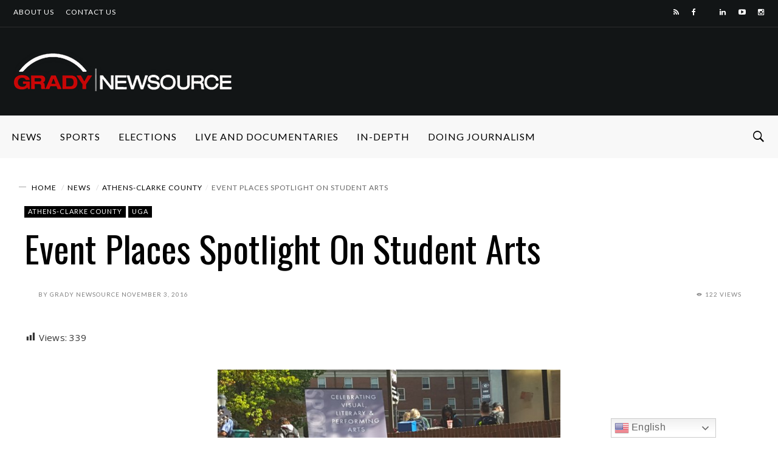

--- FILE ---
content_type: text/css
request_url: https://gradynewsource.uga.edu/wp-content/themes/onfleek/style.css?ver=6.9
body_size: 1110
content:
/*
Theme Name: onfleek
Theme URI: http://dahztheme.com/demo/onfleek/
Author: Dahz Theme
Author URI:  http://daffyhazan.com
Description: Onfleek comes to fulfil your need of a contemporary creative magazine theme. It brings out the flexible, dynamic, and creative culture that explores your interests without boundaries. Designed with clean code and powered with new technology such as AMP and Built in Social OAuth, Onfleek is light, fast, and easy-to-use that lets you to slay on mobile and desktop search rank.
Version: 3.7
License: GNU General Public License v2 or later
License URI: http://www.gnu.org/licenses/gpl-2.0.html
Text Domain: onfleek
Tags: one-column, two-columns, left-sidebar, right-sidebar, grid-layout, flexible-header, custom-background, custom-colors, custom-header, featured-images, footer-widgets, theme-options, news

This theme, like WordPress, is licensed under the GPL.
Use it to make something cool, have fun, and share what you've learned with others.

onfleek is based on Underscores http://underscores.me/, (C) 2012-2017 Automattic, Inc.
Underscores is distributed under the terms of the GNU GPL v2 or later.

Normalizing styles have been helped along thanks to the fine work of
Nicolas Gallagher and Jonathan Neal http://necolas.github.com/normalize.css/
*/

/* Text meant only for screen readers. */
.screen-reader-text {
clip: rect(1px, 1px, 1px, 1px);
position: absolute !important;
height: 1px;
width: 1px;
overflow: hidden;
}

.screen-reader-text:focus {
background-color: #f1f1f1;
border-radius: 3px;
box-shadow: 0 0 2px 2px rgba(0, 0, 0, 0.6);
clip: auto !important;
color: #21759b;
display: block;
font-size: 14px;
font-size: 0.875rem;
font-weight: bold;
height: auto;
left: 5px;
line-height: normal;
padding: 15px 23px 14px;
text-decoration: none;
top: 5px;
width: auto;
z-index: 100000; /* Above WP toolbar. */
}
.bypostauthor > article .fn:after {
content: "\f304";
left: 3px;
position: relative;
top: 5px;
}
